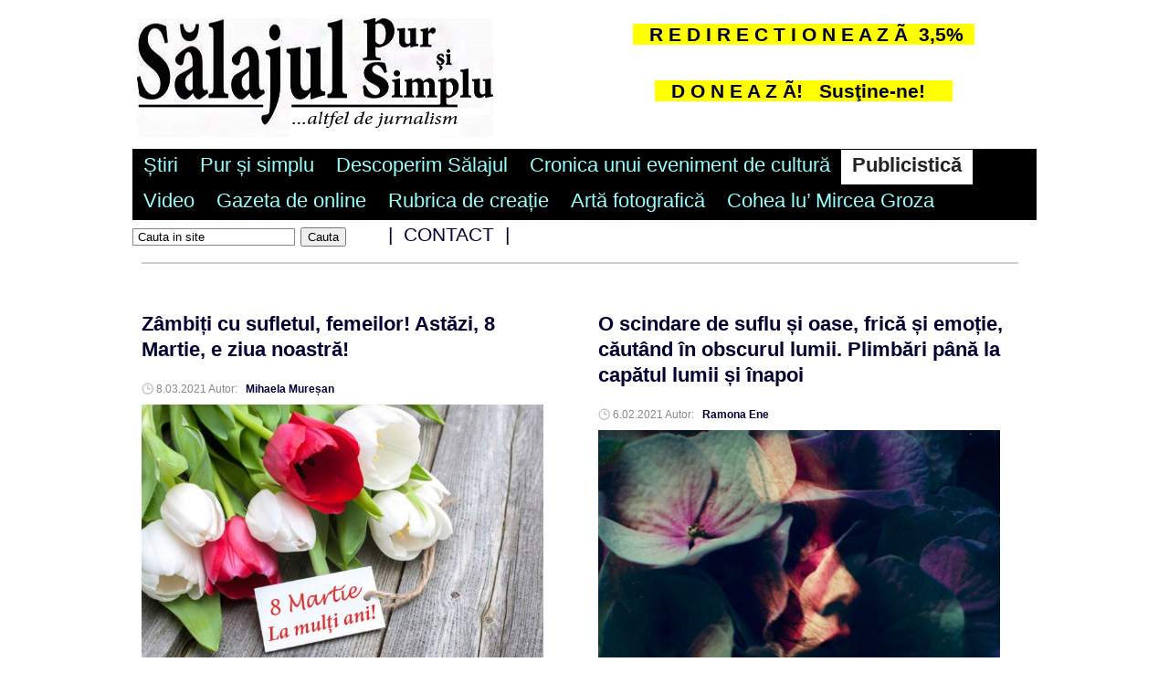

--- FILE ---
content_type: text/html; charset=UTF-8
request_url: http://www.salajulpursisimplu.ro/category/publicistica/
body_size: 52422
content:

<!DOCTYPE html>
<html lang="en-US">
<head>
<meta charset="UTF-8" />

<title>Salajul pur si simplu</title>
<meta name="keywords" content="Salajul pur si simplu, revista, publicatie, ziar, anchete, reportaje, interviuri, stiri Salaj, Tandala, pamflete interzise minorilor si prostilor, Descoperim Salajul" />
<meta name="description" content="Salajul pur si simplu, revista, publicatie, ziar, anchete, reportaje, interviuri, stiri Salaj, Tandala, pamflete interzise minorilor si prostilor, Descoperim Salajul" />
<meta name="lang" content="ro" />
<meta name="robots" content="ALL,index,follow"/>
<meta property="fb:app_id" content="" />

<!-- Global site tag (gtag.js) - Google Analytics -->
<script async src="https://www.googletagmanager.com/gtag/js?id=UA-130177110-1"></script>
<script>
  window.dataLayer = window.dataLayer || [];
  function gtag(){dataLayer.push(arguments);}
  gtag('js', new Date());

  gtag('config', 'UA-130177110-1');
</script>


<script src="https://ajax.googleapis.com/ajax/libs/jquery/2.1.3/jquery.min.js"></script>

<link rel="profile" href="http://gmpg.org/xfn/11" />
<link rel="stylesheet" type="text/css" media="all" href="http://www.salajulpursisimplu.ro/wp-content/themes/silverOrchid/style.css" />
<link rel="pingback" href="http://www.salajulpursisimplu.ro/xmlrpc.php" />

			<link rel="alternate" type="application/rss+xml" title="RSS 2.0" href="http://www.salajulpursisimplu.ro/?feed=rss2" />
	<meta name='robots' content='index, follow, max-image-preview:large, max-snippet:-1, max-video-preview:-1' />
	<style>img:is([sizes="auto" i], [sizes^="auto," i]) { contain-intrinsic-size: 3000px 1500px }</style>
	
	<!-- This site is optimized with the Yoast SEO plugin v26.3 - https://yoast.com/wordpress/plugins/seo/ -->
	<link rel="canonical" href="https://www.salajulpursisimplu.ro/category/publicistica/" />
	<link rel="next" href="https://www.salajulpursisimplu.ro/category/publicistica/page/2/" />
	<meta property="og:locale" content="en_US" />
	<meta property="og:type" content="article" />
	<meta property="og:title" content="Publicistică Archives - Salajul pur si simplu" />
	<meta property="og:description" content="cititorii, ca si colaboratori" />
	<meta property="og:url" content="https://www.salajulpursisimplu.ro/category/publicistica/" />
	<meta property="og:site_name" content="Salajul pur si simplu" />
	<meta name="twitter:card" content="summary_large_image" />
	<script type="application/ld+json" class="yoast-schema-graph">{"@context":"https://schema.org","@graph":[{"@type":"CollectionPage","@id":"https://www.salajulpursisimplu.ro/category/publicistica/","url":"https://www.salajulpursisimplu.ro/category/publicistica/","name":"Publicistică Archives - Salajul pur si simplu","isPartOf":{"@id":"http://www.salajulpursisimplu.ro/#website"},"primaryImageOfPage":{"@id":"https://www.salajulpursisimplu.ro/category/publicistica/#primaryimage"},"image":{"@id":"https://www.salajulpursisimplu.ro/category/publicistica/#primaryimage"},"thumbnailUrl":"http://www.salajulpursisimplu.ro/images/2021/03/8_martie_2021.jpg","breadcrumb":{"@id":"https://www.salajulpursisimplu.ro/category/publicistica/#breadcrumb"},"inLanguage":"en-US"},{"@type":"ImageObject","inLanguage":"en-US","@id":"https://www.salajulpursisimplu.ro/category/publicistica/#primaryimage","url":"http://www.salajulpursisimplu.ro/images/2021/03/8_martie_2021.jpg","contentUrl":"http://www.salajulpursisimplu.ro/images/2021/03/8_martie_2021.jpg","width":1024,"height":683},{"@type":"BreadcrumbList","@id":"https://www.salajulpursisimplu.ro/category/publicistica/#breadcrumb","itemListElement":[{"@type":"ListItem","position":1,"name":"Home","item":"http://www.salajulpursisimplu.ro/"},{"@type":"ListItem","position":2,"name":"Publicistică"}]},{"@type":"WebSite","@id":"http://www.salajulpursisimplu.ro/#website","url":"http://www.salajulpursisimplu.ro/","name":"Salajul pur si simplu","description":"revista, publicatie, ziar Salaj","potentialAction":[{"@type":"SearchAction","target":{"@type":"EntryPoint","urlTemplate":"http://www.salajulpursisimplu.ro/?s={search_term_string}"},"query-input":{"@type":"PropertyValueSpecification","valueRequired":true,"valueName":"search_term_string"}}],"inLanguage":"en-US"}]}</script>
	<!-- / Yoast SEO plugin. -->


<link rel="alternate" type="application/rss+xml" title="Salajul pur si simplu &raquo; Publicistică Category Feed" href="http://www.salajulpursisimplu.ro/category/publicistica/feed/" />
<script type="text/javascript">
/* <![CDATA[ */
window._wpemojiSettings = {"baseUrl":"https:\/\/s.w.org\/images\/core\/emoji\/16.0.1\/72x72\/","ext":".png","svgUrl":"https:\/\/s.w.org\/images\/core\/emoji\/16.0.1\/svg\/","svgExt":".svg","source":{"concatemoji":"http:\/\/www.salajulpursisimplu.ro\/wp-includes\/js\/wp-emoji-release.min.js?ver=6.8.3"}};
/*! This file is auto-generated */
!function(s,n){var o,i,e;function c(e){try{var t={supportTests:e,timestamp:(new Date).valueOf()};sessionStorage.setItem(o,JSON.stringify(t))}catch(e){}}function p(e,t,n){e.clearRect(0,0,e.canvas.width,e.canvas.height),e.fillText(t,0,0);var t=new Uint32Array(e.getImageData(0,0,e.canvas.width,e.canvas.height).data),a=(e.clearRect(0,0,e.canvas.width,e.canvas.height),e.fillText(n,0,0),new Uint32Array(e.getImageData(0,0,e.canvas.width,e.canvas.height).data));return t.every(function(e,t){return e===a[t]})}function u(e,t){e.clearRect(0,0,e.canvas.width,e.canvas.height),e.fillText(t,0,0);for(var n=e.getImageData(16,16,1,1),a=0;a<n.data.length;a++)if(0!==n.data[a])return!1;return!0}function f(e,t,n,a){switch(t){case"flag":return n(e,"\ud83c\udff3\ufe0f\u200d\u26a7\ufe0f","\ud83c\udff3\ufe0f\u200b\u26a7\ufe0f")?!1:!n(e,"\ud83c\udde8\ud83c\uddf6","\ud83c\udde8\u200b\ud83c\uddf6")&&!n(e,"\ud83c\udff4\udb40\udc67\udb40\udc62\udb40\udc65\udb40\udc6e\udb40\udc67\udb40\udc7f","\ud83c\udff4\u200b\udb40\udc67\u200b\udb40\udc62\u200b\udb40\udc65\u200b\udb40\udc6e\u200b\udb40\udc67\u200b\udb40\udc7f");case"emoji":return!a(e,"\ud83e\udedf")}return!1}function g(e,t,n,a){var r="undefined"!=typeof WorkerGlobalScope&&self instanceof WorkerGlobalScope?new OffscreenCanvas(300,150):s.createElement("canvas"),o=r.getContext("2d",{willReadFrequently:!0}),i=(o.textBaseline="top",o.font="600 32px Arial",{});return e.forEach(function(e){i[e]=t(o,e,n,a)}),i}function t(e){var t=s.createElement("script");t.src=e,t.defer=!0,s.head.appendChild(t)}"undefined"!=typeof Promise&&(o="wpEmojiSettingsSupports",i=["flag","emoji"],n.supports={everything:!0,everythingExceptFlag:!0},e=new Promise(function(e){s.addEventListener("DOMContentLoaded",e,{once:!0})}),new Promise(function(t){var n=function(){try{var e=JSON.parse(sessionStorage.getItem(o));if("object"==typeof e&&"number"==typeof e.timestamp&&(new Date).valueOf()<e.timestamp+604800&&"object"==typeof e.supportTests)return e.supportTests}catch(e){}return null}();if(!n){if("undefined"!=typeof Worker&&"undefined"!=typeof OffscreenCanvas&&"undefined"!=typeof URL&&URL.createObjectURL&&"undefined"!=typeof Blob)try{var e="postMessage("+g.toString()+"("+[JSON.stringify(i),f.toString(),p.toString(),u.toString()].join(",")+"));",a=new Blob([e],{type:"text/javascript"}),r=new Worker(URL.createObjectURL(a),{name:"wpTestEmojiSupports"});return void(r.onmessage=function(e){c(n=e.data),r.terminate(),t(n)})}catch(e){}c(n=g(i,f,p,u))}t(n)}).then(function(e){for(var t in e)n.supports[t]=e[t],n.supports.everything=n.supports.everything&&n.supports[t],"flag"!==t&&(n.supports.everythingExceptFlag=n.supports.everythingExceptFlag&&n.supports[t]);n.supports.everythingExceptFlag=n.supports.everythingExceptFlag&&!n.supports.flag,n.DOMReady=!1,n.readyCallback=function(){n.DOMReady=!0}}).then(function(){return e}).then(function(){var e;n.supports.everything||(n.readyCallback(),(e=n.source||{}).concatemoji?t(e.concatemoji):e.wpemoji&&e.twemoji&&(t(e.twemoji),t(e.wpemoji)))}))}((window,document),window._wpemojiSettings);
/* ]]> */
</script>
<style id='wp-emoji-styles-inline-css' type='text/css'>

	img.wp-smiley, img.emoji {
		display: inline !important;
		border: none !important;
		box-shadow: none !important;
		height: 1em !important;
		width: 1em !important;
		margin: 0 0.07em !important;
		vertical-align: -0.1em !important;
		background: none !important;
		padding: 0 !important;
	}
</style>
<link rel='stylesheet' id='wp-block-library-css' href='http://www.salajulpursisimplu.ro/wp-includes/css/dist/block-library/style.min.css?ver=6.8.3' type='text/css' media='all' />
<style id='classic-theme-styles-inline-css' type='text/css'>
/*! This file is auto-generated */
.wp-block-button__link{color:#fff;background-color:#32373c;border-radius:9999px;box-shadow:none;text-decoration:none;padding:calc(.667em + 2px) calc(1.333em + 2px);font-size:1.125em}.wp-block-file__button{background:#32373c;color:#fff;text-decoration:none}
</style>
<style id='global-styles-inline-css' type='text/css'>
:root{--wp--preset--aspect-ratio--square: 1;--wp--preset--aspect-ratio--4-3: 4/3;--wp--preset--aspect-ratio--3-4: 3/4;--wp--preset--aspect-ratio--3-2: 3/2;--wp--preset--aspect-ratio--2-3: 2/3;--wp--preset--aspect-ratio--16-9: 16/9;--wp--preset--aspect-ratio--9-16: 9/16;--wp--preset--color--black: #000000;--wp--preset--color--cyan-bluish-gray: #abb8c3;--wp--preset--color--white: #ffffff;--wp--preset--color--pale-pink: #f78da7;--wp--preset--color--vivid-red: #cf2e2e;--wp--preset--color--luminous-vivid-orange: #ff6900;--wp--preset--color--luminous-vivid-amber: #fcb900;--wp--preset--color--light-green-cyan: #7bdcb5;--wp--preset--color--vivid-green-cyan: #00d084;--wp--preset--color--pale-cyan-blue: #8ed1fc;--wp--preset--color--vivid-cyan-blue: #0693e3;--wp--preset--color--vivid-purple: #9b51e0;--wp--preset--gradient--vivid-cyan-blue-to-vivid-purple: linear-gradient(135deg,rgba(6,147,227,1) 0%,rgb(155,81,224) 100%);--wp--preset--gradient--light-green-cyan-to-vivid-green-cyan: linear-gradient(135deg,rgb(122,220,180) 0%,rgb(0,208,130) 100%);--wp--preset--gradient--luminous-vivid-amber-to-luminous-vivid-orange: linear-gradient(135deg,rgba(252,185,0,1) 0%,rgba(255,105,0,1) 100%);--wp--preset--gradient--luminous-vivid-orange-to-vivid-red: linear-gradient(135deg,rgba(255,105,0,1) 0%,rgb(207,46,46) 100%);--wp--preset--gradient--very-light-gray-to-cyan-bluish-gray: linear-gradient(135deg,rgb(238,238,238) 0%,rgb(169,184,195) 100%);--wp--preset--gradient--cool-to-warm-spectrum: linear-gradient(135deg,rgb(74,234,220) 0%,rgb(151,120,209) 20%,rgb(207,42,186) 40%,rgb(238,44,130) 60%,rgb(251,105,98) 80%,rgb(254,248,76) 100%);--wp--preset--gradient--blush-light-purple: linear-gradient(135deg,rgb(255,206,236) 0%,rgb(152,150,240) 100%);--wp--preset--gradient--blush-bordeaux: linear-gradient(135deg,rgb(254,205,165) 0%,rgb(254,45,45) 50%,rgb(107,0,62) 100%);--wp--preset--gradient--luminous-dusk: linear-gradient(135deg,rgb(255,203,112) 0%,rgb(199,81,192) 50%,rgb(65,88,208) 100%);--wp--preset--gradient--pale-ocean: linear-gradient(135deg,rgb(255,245,203) 0%,rgb(182,227,212) 50%,rgb(51,167,181) 100%);--wp--preset--gradient--electric-grass: linear-gradient(135deg,rgb(202,248,128) 0%,rgb(113,206,126) 100%);--wp--preset--gradient--midnight: linear-gradient(135deg,rgb(2,3,129) 0%,rgb(40,116,252) 100%);--wp--preset--font-size--small: 13px;--wp--preset--font-size--medium: 20px;--wp--preset--font-size--large: 36px;--wp--preset--font-size--x-large: 42px;--wp--preset--spacing--20: 0.44rem;--wp--preset--spacing--30: 0.67rem;--wp--preset--spacing--40: 1rem;--wp--preset--spacing--50: 1.5rem;--wp--preset--spacing--60: 2.25rem;--wp--preset--spacing--70: 3.38rem;--wp--preset--spacing--80: 5.06rem;--wp--preset--shadow--natural: 6px 6px 9px rgba(0, 0, 0, 0.2);--wp--preset--shadow--deep: 12px 12px 50px rgba(0, 0, 0, 0.4);--wp--preset--shadow--sharp: 6px 6px 0px rgba(0, 0, 0, 0.2);--wp--preset--shadow--outlined: 6px 6px 0px -3px rgba(255, 255, 255, 1), 6px 6px rgba(0, 0, 0, 1);--wp--preset--shadow--crisp: 6px 6px 0px rgba(0, 0, 0, 1);}:where(.is-layout-flex){gap: 0.5em;}:where(.is-layout-grid){gap: 0.5em;}body .is-layout-flex{display: flex;}.is-layout-flex{flex-wrap: wrap;align-items: center;}.is-layout-flex > :is(*, div){margin: 0;}body .is-layout-grid{display: grid;}.is-layout-grid > :is(*, div){margin: 0;}:where(.wp-block-columns.is-layout-flex){gap: 2em;}:where(.wp-block-columns.is-layout-grid){gap: 2em;}:where(.wp-block-post-template.is-layout-flex){gap: 1.25em;}:where(.wp-block-post-template.is-layout-grid){gap: 1.25em;}.has-black-color{color: var(--wp--preset--color--black) !important;}.has-cyan-bluish-gray-color{color: var(--wp--preset--color--cyan-bluish-gray) !important;}.has-white-color{color: var(--wp--preset--color--white) !important;}.has-pale-pink-color{color: var(--wp--preset--color--pale-pink) !important;}.has-vivid-red-color{color: var(--wp--preset--color--vivid-red) !important;}.has-luminous-vivid-orange-color{color: var(--wp--preset--color--luminous-vivid-orange) !important;}.has-luminous-vivid-amber-color{color: var(--wp--preset--color--luminous-vivid-amber) !important;}.has-light-green-cyan-color{color: var(--wp--preset--color--light-green-cyan) !important;}.has-vivid-green-cyan-color{color: var(--wp--preset--color--vivid-green-cyan) !important;}.has-pale-cyan-blue-color{color: var(--wp--preset--color--pale-cyan-blue) !important;}.has-vivid-cyan-blue-color{color: var(--wp--preset--color--vivid-cyan-blue) !important;}.has-vivid-purple-color{color: var(--wp--preset--color--vivid-purple) !important;}.has-black-background-color{background-color: var(--wp--preset--color--black) !important;}.has-cyan-bluish-gray-background-color{background-color: var(--wp--preset--color--cyan-bluish-gray) !important;}.has-white-background-color{background-color: var(--wp--preset--color--white) !important;}.has-pale-pink-background-color{background-color: var(--wp--preset--color--pale-pink) !important;}.has-vivid-red-background-color{background-color: var(--wp--preset--color--vivid-red) !important;}.has-luminous-vivid-orange-background-color{background-color: var(--wp--preset--color--luminous-vivid-orange) !important;}.has-luminous-vivid-amber-background-color{background-color: var(--wp--preset--color--luminous-vivid-amber) !important;}.has-light-green-cyan-background-color{background-color: var(--wp--preset--color--light-green-cyan) !important;}.has-vivid-green-cyan-background-color{background-color: var(--wp--preset--color--vivid-green-cyan) !important;}.has-pale-cyan-blue-background-color{background-color: var(--wp--preset--color--pale-cyan-blue) !important;}.has-vivid-cyan-blue-background-color{background-color: var(--wp--preset--color--vivid-cyan-blue) !important;}.has-vivid-purple-background-color{background-color: var(--wp--preset--color--vivid-purple) !important;}.has-black-border-color{border-color: var(--wp--preset--color--black) !important;}.has-cyan-bluish-gray-border-color{border-color: var(--wp--preset--color--cyan-bluish-gray) !important;}.has-white-border-color{border-color: var(--wp--preset--color--white) !important;}.has-pale-pink-border-color{border-color: var(--wp--preset--color--pale-pink) !important;}.has-vivid-red-border-color{border-color: var(--wp--preset--color--vivid-red) !important;}.has-luminous-vivid-orange-border-color{border-color: var(--wp--preset--color--luminous-vivid-orange) !important;}.has-luminous-vivid-amber-border-color{border-color: var(--wp--preset--color--luminous-vivid-amber) !important;}.has-light-green-cyan-border-color{border-color: var(--wp--preset--color--light-green-cyan) !important;}.has-vivid-green-cyan-border-color{border-color: var(--wp--preset--color--vivid-green-cyan) !important;}.has-pale-cyan-blue-border-color{border-color: var(--wp--preset--color--pale-cyan-blue) !important;}.has-vivid-cyan-blue-border-color{border-color: var(--wp--preset--color--vivid-cyan-blue) !important;}.has-vivid-purple-border-color{border-color: var(--wp--preset--color--vivid-purple) !important;}.has-vivid-cyan-blue-to-vivid-purple-gradient-background{background: var(--wp--preset--gradient--vivid-cyan-blue-to-vivid-purple) !important;}.has-light-green-cyan-to-vivid-green-cyan-gradient-background{background: var(--wp--preset--gradient--light-green-cyan-to-vivid-green-cyan) !important;}.has-luminous-vivid-amber-to-luminous-vivid-orange-gradient-background{background: var(--wp--preset--gradient--luminous-vivid-amber-to-luminous-vivid-orange) !important;}.has-luminous-vivid-orange-to-vivid-red-gradient-background{background: var(--wp--preset--gradient--luminous-vivid-orange-to-vivid-red) !important;}.has-very-light-gray-to-cyan-bluish-gray-gradient-background{background: var(--wp--preset--gradient--very-light-gray-to-cyan-bluish-gray) !important;}.has-cool-to-warm-spectrum-gradient-background{background: var(--wp--preset--gradient--cool-to-warm-spectrum) !important;}.has-blush-light-purple-gradient-background{background: var(--wp--preset--gradient--blush-light-purple) !important;}.has-blush-bordeaux-gradient-background{background: var(--wp--preset--gradient--blush-bordeaux) !important;}.has-luminous-dusk-gradient-background{background: var(--wp--preset--gradient--luminous-dusk) !important;}.has-pale-ocean-gradient-background{background: var(--wp--preset--gradient--pale-ocean) !important;}.has-electric-grass-gradient-background{background: var(--wp--preset--gradient--electric-grass) !important;}.has-midnight-gradient-background{background: var(--wp--preset--gradient--midnight) !important;}.has-small-font-size{font-size: var(--wp--preset--font-size--small) !important;}.has-medium-font-size{font-size: var(--wp--preset--font-size--medium) !important;}.has-large-font-size{font-size: var(--wp--preset--font-size--large) !important;}.has-x-large-font-size{font-size: var(--wp--preset--font-size--x-large) !important;}
:where(.wp-block-post-template.is-layout-flex){gap: 1.25em;}:where(.wp-block-post-template.is-layout-grid){gap: 1.25em;}
:where(.wp-block-columns.is-layout-flex){gap: 2em;}:where(.wp-block-columns.is-layout-grid){gap: 2em;}
:root :where(.wp-block-pullquote){font-size: 1.5em;line-height: 1.6;}
</style>
<link rel='stylesheet' id='responsive-lightbox-prettyphoto-css' href='http://www.salajulpursisimplu.ro/wp-content/plugins/responsive-lightbox/assets/prettyphoto/prettyPhoto.min.css?ver=3.1.6' type='text/css' media='all' />
<link rel='stylesheet' id='crp-style-rounded-thumbs-css' href='http://www.salajulpursisimplu.ro/wp-content/plugins/contextual-related-posts/css/rounded-thumbs.min.css?ver=4.1.0' type='text/css' media='all' />
<style id='crp-style-rounded-thumbs-inline-css' type='text/css'>

			.crp_related.crp-rounded-thumbs a {
				width: 400px;
                height: 250px;
				text-decoration: none;
			}
			.crp_related.crp-rounded-thumbs img {
				max-width: 400px;
				margin: auto;
			}
			.crp_related.crp-rounded-thumbs .crp_title {
				width: 100%;
			}
			
</style>
<link rel='stylesheet' id='wpsimplegallery-style-css' href='http://www.salajulpursisimplu.ro/wp-content/plugins/wp-simple-galleries/wp-simple-gallery.css?ver=6.8.3' type='text/css' media='all' />
<link rel='stylesheet' id='colorbox-css' href='http://www.salajulpursisimplu.ro/wp-content/plugins/wp-simple-galleries/colorbox/themes/theme3/colorbox.css?ver=6.8.3' type='text/css' media='all' />
<link rel='stylesheet' id='google_fonts-css' href='http://fonts.googleapis.com/css?family=Droid+Sans%3A400%2C700&#038;ver=6.8.3' type='text/css' media='all' />
<script type="text/javascript" src="http://www.salajulpursisimplu.ro/wp-includes/js/jquery/jquery.min.js?ver=3.7.1" id="jquery-core-js"></script>
<script type="text/javascript" src="http://www.salajulpursisimplu.ro/wp-includes/js/jquery/jquery-migrate.min.js?ver=3.4.1" id="jquery-migrate-js"></script>
<script type="text/javascript" src="http://www.salajulpursisimplu.ro/wp-content/plugins/responsive-lightbox/assets/prettyphoto/jquery.prettyPhoto.min.js?ver=3.1.6" id="responsive-lightbox-prettyphoto-js"></script>
<script type="text/javascript" src="http://www.salajulpursisimplu.ro/wp-includes/js/underscore.min.js?ver=1.13.7" id="underscore-js"></script>
<script type="text/javascript" src="http://www.salajulpursisimplu.ro/wp-content/plugins/responsive-lightbox/assets/infinitescroll/infinite-scroll.pkgd.min.js?ver=4.0.1" id="responsive-lightbox-infinite-scroll-js"></script>
<script type="text/javascript" id="responsive-lightbox-js-before">
/* <![CDATA[ */
var rlArgs = {"script":"prettyphoto","selector":"lightbox","customEvents":"","activeGalleries":true,"animationSpeed":"normal","slideshow":false,"slideshowDelay":5000,"slideshowAutoplay":false,"opacity":"1.00","showTitle":false,"allowResize":true,"allowExpand":true,"width":1080,"height":720,"separator":"\/","theme":"pp_default","horizontalPadding":20,"hideFlash":false,"wmode":"opaque","videoAutoplay":false,"modal":false,"deeplinking":false,"overlayGallery":true,"keyboardShortcuts":true,"social":false,"woocommerce_gallery":false,"ajaxurl":"http:\/\/www.salajulpursisimplu.ro\/wp-admin\/admin-ajax.php","nonce":"618ff222df","preview":false,"postId":44002,"scriptExtension":false};
/* ]]> */
</script>
<script type="text/javascript" src="http://www.salajulpursisimplu.ro/wp-content/plugins/responsive-lightbox/js/front.js?ver=2.5.3" id="responsive-lightbox-js"></script>
<script type="text/javascript" src="http://www.salajulpursisimplu.ro/wp-includes/js/jquery/ui/core.min.js?ver=1.13.3" id="jquery-ui-core-js"></script>
<script type="text/javascript" src="http://www.salajulpursisimplu.ro/wp-includes/js/jquery/ui/tabs.min.js?ver=1.13.3" id="jquery-ui-tabs-js"></script>
<script type="text/javascript" src="http://www.salajulpursisimplu.ro/wp-content/themes/silverOrchid/js/gazpo_custom.js?ver=6.8.3" id="gazpo_custom-js"></script>
<script type="text/javascript" src="http://www.salajulpursisimplu.ro/wp-content/themes/silverOrchid/js/jcarousellite_1.0.1.min.js?ver=1.0.1" id="jcarousellite-js"></script>
<script type="text/javascript" src="http://www.salajulpursisimplu.ro/wp-content/plugins/wp-simple-galleries/colorbox/jquery.colorbox-min.js?ver=6.8.3" id="colorbox-js"></script>
<script type="text/javascript" src="http://www.salajulpursisimplu.ro/wp-content/plugins/wp-simple-galleries/wp-simple-gallery.js?ver=6.8.3" id="wpsimplegallery-scripts-js"></script>
<link rel="https://api.w.org/" href="http://www.salajulpursisimplu.ro/wp-json/" /><link rel="alternate" title="JSON" type="application/json" href="http://www.salajulpursisimplu.ro/wp-json/wp/v2/categories/13" /><link rel="EditURI" type="application/rsd+xml" title="RSD" href="http://www.salajulpursisimplu.ro/xmlrpc.php?rsd" />
<meta name="generator" content="WordPress 6.8.3" />
<!-- Analytics by WP Statistics - https://wp-statistics.com -->

</head>

<div id="fb-root"></div>
<script async defer crossorigin="anonymous" src="https://connect.facebook.net/ro_RO/sdk.js#xfbml=1&version=v6.0"></script>


<body class="archive category category-publicistica category-13 wp-theme-silverOrchid"
<div id="wrapper">

	<div id="gazpo-header">




		<!-- site logo and description -->
		<div class="logo" style="margin-left:5px; padding-top: 10px;">
            
			<a href="http://www.salajulpursisimplu.ro" title="Salajul pur si simplu">
				<img src="http://www.salajulpursisimplu.ro/images/logo_sps_1.jpg" alt="Salajul pur si simplu" />
			</a>

				</div>	<!-- /logo -->

		<!-- banner 630x70px (300x70 x 2)ad -->
		
           <div class="ad468_60">



<!--<div class="link">
<span style="float:right; margin-top:12px; width: 400px; font-size: 12px; text-align: right; font-style: italic; ">A ap&#259;rut num&#259;rul 16 (ianuarie) al revistei. Revista poate fi achizi&#355;ionat&#259;
de la chio&#351;cul de ziare de l&#226;ng&#259; Muzeul Jude&#355;ean de Istorie &#351;i Art&#259; Zal&#259;u,
ori poate fi comandat&#259; on-line, la adresa de e-mail: salajulpursisimplu@gmail.com. Pre&#355;ul unei reviste: 10 lei.</span>
</span>
<br>  -->

<span style="float:right; text-align:center; padding-top:10px; padding-right: 5px; font-size:25px; width:500px; line-height:1.2;">
<a href="http://www.salajulpursisimplu.ro/reclame/FORMULAR_230_2021.pdf" target="_blank"><strong><h15>&nbsp;&nbsp;&nbsp;R E D I R E C T I O N E A Z &#195;&nbsp;&nbsp;3,5%&nbsp;&nbsp;</strong></h15> </a><br>
<b></b>
<br>
<a href="http://www.salajulpursisimplu.ro/sustine-ne/"><strong><h15>&nbsp;&nbsp;&nbsp;D O N E A Z &#195;!&nbsp;&nbsp;&nbspSus&#355;ine-ne!&nbsp;&nbsp;&nbsp&nbsp&nbsp</strong></h15> </a>

</span>


</div>


			</div>

	<!-- header menu -->
	<div id="gazpo-nav">


		<div class="main-menu"><ul id="menu-meniu" class="menu"><li id="menu-item-1258" class="menu-item menu-item-type-taxonomy menu-item-object-category menu-item-1258"><a href="http://www.salajulpursisimplu.ro/category/stiri/">Știri</a></li>
<li id="menu-item-280" class="menu-item menu-item-type-taxonomy menu-item-object-category menu-item-280"><a href="http://www.salajulpursisimplu.ro/category/pur-si-simplu/">Pur și simplu</a></li>
<li id="menu-item-87" class="menu-item menu-item-type-taxonomy menu-item-object-category menu-item-87"><a href="http://www.salajulpursisimplu.ro/category/descoperim-salajul/">Descoperim Sălajul</a></li>
<li id="menu-item-6064" class="menu-item menu-item-type-taxonomy menu-item-object-category menu-item-6064"><a href="http://www.salajulpursisimplu.ro/category/cronica-evenimentului-de-cultura/">Cronica unui eveniment de cultură</a></li>
<li id="menu-item-8299" class="menu-item menu-item-type-taxonomy menu-item-object-category current-menu-item menu-item-8299"><a href="http://www.salajulpursisimplu.ro/category/publicistica/" aria-current="page">Publicistică</a></li>
<li id="menu-item-5734" class="menu-item menu-item-type-taxonomy menu-item-object-category menu-item-5734"><a href="http://www.salajulpursisimplu.ro/category/video/">Video</a></li>
<li id="menu-item-5382" class="menu-item menu-item-type-taxonomy menu-item-object-category menu-item-5382"><a href="http://www.salajulpursisimplu.ro/category/gazeta-de-online/">Gazeta de online</a></li>
<li id="menu-item-2851" class="menu-item menu-item-type-taxonomy menu-item-object-category menu-item-2851"><a href="http://www.salajulpursisimplu.ro/category/exprima-te-liber/">Rubrica de creație</a></li>
<li id="menu-item-19472" class="menu-item menu-item-type-taxonomy menu-item-object-category menu-item-19472"><a href="http://www.salajulpursisimplu.ro/category/arta-fotografica/">Artă fotografică</a></li>
<li id="menu-item-21387" class="menu-item menu-item-type-taxonomy menu-item-object-category menu-item-21387"><a href="http://www.salajulpursisimplu.ro/category/cohea-lu-mircea-groza/">Cohea lu&#8217; Mircea Groza</a></li>
</ul></div>
	</div>

<div style="width:280px; float:left;">
<form method="get" id="searchform" action="http://www.salajulpursisimplu.ro/">
	<div>
		<input style="padding-left:5px;" class="searchfield" type="text" value="Cauta in site" name="s" id="s" onfocus="if (this.value == 'Cauta in site') {this.value = '';}" onblur="if (this.value == '') {this.value = 'Cauta in site';}" />
        <button type="submit"><span>Cauta</span></button>
	</div>
</form>
</div>
<div style="float:left;">
<a href="http://www.salajulpursisimplu.ro/contact/">| &nbsp;CONTACT&nbsp; |</a> </span>
</div>
	<div id="content-container">



<div style="float:left; margin:10px;">







<div class="feat-cat">



<div class="right4">

				<ul>
                <li style="border-bottom: 3px solid #ccc; padding-bottom: 10px;" >
<h5 style="font-size:22px;"><a href="http://www.salajulpursisimplu.ro/zambiti-cu-sufletul-femeilor-astazi-8-martie-e-ziua-noastra/" title="Zâmbiți cu sufletul, femeilor! Astăzi, 8 Martie, e ziua noastră!">Zâmbiți cu sufletul, femeilor! Astăzi, 8 Martie, e ziua noastră!</a></h5>
<div class="post-meta">
<span class="date">8.03.2021 Autor: &nbsp; <strong><a href="http://www.salajulpursisimplu.ro/author/mihaela-muresan/" title="Posts by Mihaela Mureșan" rel="author">Mihaela Mureșan</a></strong></span>
</div>
<a href="http://www.salajulpursisimplu.ro/zambiti-cu-sufletul-femeilor-astazi-8-martie-e-ziua-noastra/" title="Zâmbiți cu sufletul, femeilor! Astăzi, 8 Martie, e ziua noastră!">


<img width="472" height="315" src="http://www.salajulpursisimplu.ro/images/2021/03/8_martie_2021.jpg" class="attachment-560x315 size-560x315 wp-post-image" alt="" decoding="async" loading="lazy" srcset="http://www.salajulpursisimplu.ro/images/2021/03/8_martie_2021.jpg 1024w, http://www.salajulpursisimplu.ro/images/2021/03/8_martie_2021-300x200.jpg 300w, http://www.salajulpursisimplu.ro/images/2021/03/8_martie_2021-640x427.jpg 640w, http://www.salajulpursisimplu.ro/images/2021/03/8_martie_2021-95x63.jpg 95w, http://www.salajulpursisimplu.ro/images/2021/03/8_martie_2021-150x100.jpg 150w" sizes="auto, (max-width: 472px) 100vw, 472px" />
</a>

<div>



                        <p>
                        




Întotdeauna am considerat un privilegiu de a veni pe această lume ca femeie. Toate etapele pe care o femeie le traversează în viață sunt atât de diferite și de complexe, începând din copilărie, continuând cu adolescența și ajungân...                         </p>
                         </div>
                         </li>
                                                        <li style="border-bottom: 3px solid #ccc; padding-bottom: 10px;" >
<h5 style="font-size:22px;"><a href="http://www.salajulpursisimplu.ro/o-scindare-de-suflu-si-oase-frica-si-emotie-cautand-in-obscurul-lumii-plimbari-pana-la-capatul-lumii-si-inapoi/" title="O scindare de suflu și oase, frică și emoție, căutând în obscurul lumii. Plimbări până la capătul lumii și înapoi">O scindare de suflu și oase, frică și emoție, căutând în obscurul lumii. Plimbări până la capătul lumii și înapoi</a></h5>
<div class="post-meta">
<span class="date">6.02.2021 Autor: &nbsp; <strong><a href="http://www.salajulpursisimplu.ro/author/cititori/" title="Posts by Ramona Ene" rel="author">Ramona Ene</a></strong></span>
</div>
<a href="http://www.salajulpursisimplu.ro/o-scindare-de-suflu-si-oase-frica-si-emotie-cautand-in-obscurul-lumii-plimbari-pana-la-capatul-lumii-si-inapoi/" title="O scindare de suflu și oase, frică și emoție, căutând în obscurul lumii. Plimbări până la capătul lumii și înapoi">


<img width="415" height="315" src="http://www.salajulpursisimplu.ro/images/2021/02/ambiguitati-stranii.jpg" class="attachment-560x315 size-560x315 wp-post-image" alt="" decoding="async" loading="lazy" srcset="http://www.salajulpursisimplu.ro/images/2021/02/ambiguitati-stranii.jpg 1024w, http://www.salajulpursisimplu.ro/images/2021/02/ambiguitati-stranii-300x228.jpg 300w, http://www.salajulpursisimplu.ro/images/2021/02/ambiguitati-stranii-640x486.jpg 640w, http://www.salajulpursisimplu.ro/images/2021/02/ambiguitati-stranii-95x72.jpg 95w, http://www.salajulpursisimplu.ro/images/2021/02/ambiguitati-stranii-150x114.jpg 150w" sizes="auto, (max-width: 415px) 100vw, 415px" />
</a>

<div>



                        <p>
                        




Mă opresc puțin să mușc din timp, să beau din clipe, să dorm pe verticală, să las ca lumea să prindă sens, contur, candoare.



Dacă o luăm biologic, nu sunt decât o combinație. Am fost cât un embrion, cât o luminiță, cât un g...                         </p>
                         </div>
                         </li>
                                                        <li style="border-bottom: 3px solid #ccc; padding-bottom: 10px;" >
<h5 style="font-size:22px;"><a href="http://www.salajulpursisimplu.ro/corbu-in-turneul-cealalta-unire-jurnal-de-calatorie-sonora/" title="CORBU în turneul Cealaltă Unire. Jurnal de călătorie sonoră">CORBU în turneul Cealaltă Unire. Jurnal de călătorie sonoră</a></h5>
<div class="post-meta">
<span class="date">1.02.2021 Autor: &nbsp; <strong><a href="http://www.salajulpursisimplu.ro/author/luiza-matilda-mitu/" title="Posts by Luiza Matilda Mitu" rel="author">Luiza Matilda Mitu</a></strong></span>
</div>
<a href="http://www.salajulpursisimplu.ro/corbu-in-turneul-cealalta-unire-jurnal-de-calatorie-sonora/" title="CORBU în turneul Cealaltă Unire. Jurnal de călătorie sonoră">


<img width="512" height="315" src="http://www.salajulpursisimplu.ro/images/2021/02/corbu-3.jpg" class="attachment-560x315 size-560x315 wp-post-image" alt="" decoding="async" loading="lazy" srcset="http://www.salajulpursisimplu.ro/images/2021/02/corbu-3.jpg 1024w, http://www.salajulpursisimplu.ro/images/2021/02/corbu-3-300x185.jpg 300w, http://www.salajulpursisimplu.ro/images/2021/02/corbu-3-640x394.jpg 640w, http://www.salajulpursisimplu.ro/images/2021/02/corbu-3-95x58.jpg 95w, http://www.salajulpursisimplu.ro/images/2021/02/corbu-3-150x92.jpg 150w" sizes="auto, (max-width: 512px) 100vw, 512px" />
</a>

<div>



                        <p>
                        
În perioada 21-26 ianuarie CORBU a inițiat un turneu offline care a avut ca punct de pornire Cealaltă Unire. Turneul a început în Băsești, Maramureș și s-a încheiat în Zalău, Sălaj cu concerte de caval pe „scenele interioare” ale ca...                         </p>
                         </div>
                         </li>
                                                        <li style="border-bottom: 3px solid #ccc; padding-bottom: 10px;" >
<h5 style="font-size:22px;"><a href="http://www.salajulpursisimplu.ro/tehnologia-pe-scurt/" title="Tehnologia pe scurt">Tehnologia pe scurt</a></h5>
<div class="post-meta">
<span class="date">17.01.2021 Autor: &nbsp; <strong><a href="http://www.salajulpursisimplu.ro/author/cititori/" title="Posts by Paul Florin Mărcuş, cl. a XII-a B, Colegiul Tehnic ”Alesandru Papiu Ilarian” Zalău" rel="author">Paul Florin Mărcuş, cl. a XII-a B, Colegiul Tehnic ”Alesandru Papiu Ilarian” Zalău</a></strong></span>
</div>
<a href="http://www.salajulpursisimplu.ro/tehnologia-pe-scurt/" title="Tehnologia pe scurt">


<img width="473" height="315" src="http://www.salajulpursisimplu.ro/images/2021/01/tehnologia-pe-scurt.jpg" class="attachment-560x315 size-560x315 wp-post-image" alt="" decoding="async" loading="lazy" srcset="http://www.salajulpursisimplu.ro/images/2021/01/tehnologia-pe-scurt.jpg 1024w, http://www.salajulpursisimplu.ro/images/2021/01/tehnologia-pe-scurt-300x200.jpg 300w, http://www.salajulpursisimplu.ro/images/2021/01/tehnologia-pe-scurt-640x426.jpg 640w, http://www.salajulpursisimplu.ro/images/2021/01/tehnologia-pe-scurt-95x63.jpg 95w, http://www.salajulpursisimplu.ro/images/2021/01/tehnologia-pe-scurt-150x100.jpg 150w" sizes="auto, (max-width: 473px) 100vw, 473px" />
</a>

<div>



                        <p>
                        




Fără îndoială, trebuie să recunoaștem faptul că anumiți oameni, prin intermediul tehnologiei, au avut un mare impact asupra vieții noastre, și asta nu este un lucru nou. Cel mai de impact subiect pe care societatea noastră îl urmăre...                         </p>
                         </div>
                         </li>
                                                        <li style="border-bottom: 3px solid #ccc; padding-bottom: 10px;" >
<h5 style="font-size:22px;"><a href="http://www.salajulpursisimplu.ro/en-crepat-lemn-dat-cu-topor-la-lemn-facut-poc-picior-treaba-ta-painea-noastra-cea-de-toate-zilele-jurnal-de-spital-3/" title="”Én crepat lemn. Dat cu topor. La lemn făcut poc picior. Treaba ta!”. Pâinea noastră cea de toate zilele. (Jurnal de spital 3)">”Én crepat lemn. Dat cu topor. La lemn făcut poc picior. Treaba ta!”. Pâinea noastră cea de toate zilele. (Jurnal de spital 3)</a></h5>
<div class="post-meta">
<span class="date">16.01.2021 Autor: &nbsp; <strong><a href="http://www.salajulpursisimplu.ro/author/calin-paval/" title="Posts by Călin Pavăl" rel="author">Călin Pavăl</a></strong></span>
</div>
<a href="http://www.salajulpursisimplu.ro/en-crepat-lemn-dat-cu-topor-la-lemn-facut-poc-picior-treaba-ta-painea-noastra-cea-de-toate-zilele-jurnal-de-spital-3/" title="”Én crepat lemn. Dat cu topor. La lemn făcut poc picior. Treaba ta!”. Pâinea noastră cea de toate zilele. (Jurnal de spital 3)">


<img width="447" height="315" src="http://www.salajulpursisimplu.ro/images/2021/01/jurnal-de-spital-3.jpg" class="attachment-560x315 size-560x315 wp-post-image" alt="" decoding="async" loading="lazy" srcset="http://www.salajulpursisimplu.ro/images/2021/01/jurnal-de-spital-3.jpg 1024w, http://www.salajulpursisimplu.ro/images/2021/01/jurnal-de-spital-3-300x212.jpg 300w, http://www.salajulpursisimplu.ro/images/2021/01/jurnal-de-spital-3-640x451.jpg 640w, http://www.salajulpursisimplu.ro/images/2021/01/jurnal-de-spital-3-95x67.jpg 95w, http://www.salajulpursisimplu.ro/images/2021/01/jurnal-de-spital-3-150x106.jpg 150w" sizes="auto, (max-width: 447px) 100vw, 447px" />
</a>

<div>



                        <p>
                        




Sunt momente în viață când acel ceva de care ai nevoie ca să îți găsești un punct de echilibru îți apare sub forme diferite, uneori acolo unde te-ai aștepta mai puțin. Pentru mine, punctul ăsta de echilibru, într-o perioadă când...                         </p>
                         </div>
                         </li>
                                                        <li style="border-bottom: 3px solid #ccc; padding-bottom: 10px;" >
<h5 style="font-size:22px;"><a href="http://www.salajulpursisimplu.ro/iarna-pe-ulita-expozitie-in-lockdown/" title="Iarna pe uliță &#8211; expoziție în lockdown">Iarna pe uliță &#8211; expoziție în lockdown</a></h5>
<div class="post-meta">
<span class="date">12.01.2021 Autor: &nbsp; <strong><a href="http://www.salajulpursisimplu.ro/author/sps/" title="Posts by Mihaela Moldovan" rel="author">Mihaela Moldovan</a></strong></span>
</div>
<a href="http://www.salajulpursisimplu.ro/iarna-pe-ulita-expozitie-in-lockdown/" title="Iarna pe uliță &#8211; expoziție în lockdown">


<img width="236" height="315" src="http://www.salajulpursisimplu.ro/images/2021/01/expozitia_Maia.jpg" class="attachment-560x315 size-560x315 wp-post-image" alt="" decoding="async" loading="lazy" srcset="http://www.salajulpursisimplu.ro/images/2021/01/expozitia_Maia.jpg 768w, http://www.salajulpursisimplu.ro/images/2021/01/expozitia_Maia-300x400.jpg 300w, http://www.salajulpursisimplu.ro/images/2021/01/expozitia_Maia-640x853.jpg 640w, http://www.salajulpursisimplu.ro/images/2021/01/expozitia_Maia-95x127.jpg 95w, http://www.salajulpursisimplu.ro/images/2021/01/expozitia_Maia-150x200.jpg 150w" sizes="auto, (max-width: 236px) 100vw, 236px" />
</a>

<div>



                        <p>
                        




Vernisajul expoziției "Iarna pe uliță", semnată de Maya Emma, a avut loc, ieri, 11 ianuarie a.c., în camera proprie a artistei, mai exact pe ușă. Operele de artă au ca temă principală sezonul rece și sărbătorile de iarnă, la cei 3 ...                         </p>
                         </div>
                         </li>
                                                        <li style="border-bottom: 3px solid #ccc; padding-bottom: 10px;" >
<h5 style="font-size:22px;"><a href="http://www.salajulpursisimplu.ro/ianuarie-a-adus-iarna-pe-ulita/" title="Ianuarie a adus iarna pe uliță">Ianuarie a adus iarna pe uliță</a></h5>
<div class="post-meta">
<span class="date">7.01.2021 Autor: &nbsp; <strong><a href="http://www.salajulpursisimplu.ro/author/mihaela-moldovan/" title="Posts by Mihaela Moldovan" rel="author">Mihaela Moldovan</a></strong></span>
</div>
<a href="http://www.salajulpursisimplu.ro/ianuarie-a-adus-iarna-pe-ulita/" title="Ianuarie a adus iarna pe uliță">


<img width="448" height="315" src="http://www.salajulpursisimplu.ro/images/2021/01/ianuarie-iarna-1.jpg" class="attachment-560x315 size-560x315 wp-post-image" alt="" decoding="async" loading="lazy" srcset="http://www.salajulpursisimplu.ro/images/2021/01/ianuarie-iarna-1.jpg 1024w, http://www.salajulpursisimplu.ro/images/2021/01/ianuarie-iarna-1-300x211.jpg 300w, http://www.salajulpursisimplu.ro/images/2021/01/ianuarie-iarna-1-640x450.jpg 640w, http://www.salajulpursisimplu.ro/images/2021/01/ianuarie-iarna-1-95x67.jpg 95w, http://www.salajulpursisimplu.ro/images/2021/01/ianuarie-iarna-1-150x105.jpg 150w" sizes="auto, (max-width: 448px) 100vw, 448px" />
</a>

<div>



                        <p>
                        




Azi de bună dimineață, când încă soarele nu făcuse ochi și nu se luminase bine afară, ne-am trezit în râcâit de metal pe asfalt. Primul gând care ne-a trecut prin minte a fost că am încurcat ziua când se ridică gunoiul și nu am...                         </p>
                         </div>
                         </li>
                                                        <li style="border-bottom: 3px solid #ccc; padding-bottom: 10px;" >
<h5 style="font-size:22px;"><a href="http://www.salajulpursisimplu.ro/intre-doctorii-din-cluj-si-cei-din-zalau-i-am-ales-pe-cei-din-zalau/" title="Între doctorii din Cluj și cei din Zalău, i-am ales pe cei din Zalău">Între doctorii din Cluj și cei din Zalău, i-am ales pe cei din Zalău</a></h5>
<div class="post-meta">
<span class="date">5.01.2021 Autor: &nbsp; <strong><a href="http://www.salajulpursisimplu.ro/author/calin-paval/" title="Posts by Călin Pavăl" rel="author">Călin Pavăl</a></strong></span>
</div>
<a href="http://www.salajulpursisimplu.ro/intre-doctorii-din-cluj-si-cei-din-zalau-i-am-ales-pe-cei-din-zalau/" title="Între doctorii din Cluj și cei din Zalău, i-am ales pe cei din Zalău">


<img width="549" height="315" src="http://www.salajulpursisimplu.ro/images/2021/01/doctor.jpg" class="attachment-560x315 size-560x315 wp-post-image" alt="" decoding="async" loading="lazy" srcset="http://www.salajulpursisimplu.ro/images/2021/01/doctor.jpg 1064w, http://www.salajulpursisimplu.ro/images/2021/01/doctor-300x172.jpg 300w, http://www.salajulpursisimplu.ro/images/2021/01/doctor-640x368.jpg 640w, http://www.salajulpursisimplu.ro/images/2021/01/doctor-95x55.jpg 95w, http://www.salajulpursisimplu.ro/images/2021/01/doctor-150x86.jpg 150w" sizes="auto, (max-width: 549px) 100vw, 549px" />
</a>

<div>



                        <p>
                        




Nu știu cum a început 2021 pentru voi, dar pentru mine total altfel decât aș fi crezut. Îmi făcusem planuri, la sfârșitul lunii decembrie (o lună mult prea agitată din punctul meu de vedere), cum că în ianuarie o pornesc pe coclauri....                         </p>
                         </div>
                         </li>
                                                        <li style="border-bottom: 3px solid #ccc; padding-bottom: 10px;" >
<h5 style="font-size:22px;"><a href="http://www.salajulpursisimplu.ro/oras-turistic-in-lockdown/" title="Oraș turistic în lockdown">Oraș turistic în lockdown</a></h5>
<div class="post-meta">
<span class="date">4.01.2021 Autor: &nbsp; <strong><a href="http://www.salajulpursisimplu.ro/author/mihaela-moldovan/" title="Posts by Mihaela Moldovan" rel="author">Mihaela Moldovan</a></strong></span>
</div>
<a href="http://www.salajulpursisimplu.ro/oras-turistic-in-lockdown/" title="Oraș turistic în lockdown">


<img width="420" height="315" src="http://www.salajulpursisimplu.ro/images/2021/01/oras-in-lockdown-11.jpg" class="attachment-560x315 size-560x315 wp-post-image" alt="" decoding="async" loading="lazy" srcset="http://www.salajulpursisimplu.ro/images/2021/01/oras-in-lockdown-11.jpg 1600w, http://www.salajulpursisimplu.ro/images/2021/01/oras-in-lockdown-11-300x225.jpg 300w, http://www.salajulpursisimplu.ro/images/2021/01/oras-in-lockdown-11-640x480.jpg 640w, http://www.salajulpursisimplu.ro/images/2021/01/oras-in-lockdown-11-95x71.jpg 95w, http://www.salajulpursisimplu.ro/images/2021/01/oras-in-lockdown-11-150x113.jpg 150w, http://www.salajulpursisimplu.ro/images/2021/01/oras-in-lockdown-11-1536x1152.jpg 1536w" sizes="auto, (max-width: 420px) 100vw, 420px" />
</a>

<div>



                        <p>
                        




Pentru a ne lua rămas bun de la 2020 - care a fost un an cu totul neobișnuit, am decis ca în 31 decembrie să plecăm în Alpi și să petrecem ziua descoperind un loc nou, în loc să stăm în bucătărie. Zis și făcut, cu rucsacul pregă...                         </p>
                         </div>
                         </li>
                                                        <li style="border-bottom: 3px solid #ccc; padding-bottom: 10px;" >
<h5 style="font-size:22px;"><a href="http://www.salajulpursisimplu.ro/punct-si-de-la-capat/" title="Punct&#8230; și de la capăt">Punct&#8230; și de la capăt</a></h5>
<div class="post-meta">
<span class="date">1.01.2021 Autor: &nbsp; <strong><a href="http://www.salajulpursisimplu.ro/author/calin-paval/" title="Posts by Călin Pavăl" rel="author">Călin Pavăl</a></strong></span>
</div>
<a href="http://www.salajulpursisimplu.ro/punct-si-de-la-capat/" title="Punct&#8230; și de la capăt">


<img width="472" height="315" src="http://www.salajulpursisimplu.ro/images/2021/01/punct-si-de-la-capat.jpg" class="attachment-560x315 size-560x315 wp-post-image" alt="" decoding="async" loading="lazy" srcset="http://www.salajulpursisimplu.ro/images/2021/01/punct-si-de-la-capat.jpg 1024w, http://www.salajulpursisimplu.ro/images/2021/01/punct-si-de-la-capat-300x200.jpg 300w, http://www.salajulpursisimplu.ro/images/2021/01/punct-si-de-la-capat-640x427.jpg 640w, http://www.salajulpursisimplu.ro/images/2021/01/punct-si-de-la-capat-95x63.jpg 95w, http://www.salajulpursisimplu.ro/images/2021/01/punct-si-de-la-capat-150x100.jpg 150w" sizes="auto, (max-width: 472px) 100vw, 472px" />
</a>

<div>



                        <p>
                        




Trec anii de zici că a fost doar un vis. Și, uneori, te întrebi: ”Unde s-a dus copilăria? Cum de au trecut anii atât de repede? Dacă îmi pun o dorință de Anul nou și suflu din tot sufletul în lumânări, o să-i pot aduce înapoi? O...                         </p>
                         </div>
                         </li>
                                                        <li style="border-bottom: 3px solid #ccc; padding-bottom: 10px;" >
<h5 style="font-size:22px;"><a href="http://www.salajulpursisimplu.ro/am-fost-la-carei-sa-vand-un-aparat-foto-si-m-am-intors-cu-o-vrabiuta/" title="Am fost la Carei să vând un aparat foto, și m-am întors cu o vrăbiuță">Am fost la Carei să vând un aparat foto, și m-am întors cu o vrăbiuță</a></h5>
<div class="post-meta">
<span class="date">27.12.2020 Autor: &nbsp; <strong><a href="http://www.salajulpursisimplu.ro/author/calin-paval/" title="Posts by Călin Pavăl" rel="author">Călin Pavăl</a></strong></span>
</div>
<a href="http://www.salajulpursisimplu.ro/am-fost-la-carei-sa-vand-un-aparat-foto-si-m-am-intors-cu-o-vrabiuta/" title="Am fost la Carei să vând un aparat foto, și m-am întors cu o vrăbiuță">


<img width="461" height="315" src="http://www.salajulpursisimplu.ro/images/2020/12/am-fost-la-carei.jpg" class="attachment-560x315 size-560x315 wp-post-image" alt="" decoding="async" loading="lazy" srcset="http://www.salajulpursisimplu.ro/images/2020/12/am-fost-la-carei.jpg 1024w, http://www.salajulpursisimplu.ro/images/2020/12/am-fost-la-carei-300x205.jpg 300w, http://www.salajulpursisimplu.ro/images/2020/12/am-fost-la-carei-640x438.jpg 640w, http://www.salajulpursisimplu.ro/images/2020/12/am-fost-la-carei-95x65.jpg 95w, http://www.salajulpursisimplu.ro/images/2020/12/am-fost-la-carei-150x103.jpg 150w" sizes="auto, (max-width: 461px) 100vw, 461px" />
</a>

<div>



                        <p>
                        




Aș fi putut foarte bine să trimit aparatul cu un curier. Însă, ca să ajungă în siguranță la destinatar, am zis că mai bine îl duc eu, la Carei. Din Zalău sunt 85 de kilometri până acolo, o oră și un pic de condus și de uitat pe ...                         </p>
                         </div>
                         </li>
                                                        <li style="border-bottom: 3px solid #ccc; padding-bottom: 10px;" >
<h5 style="font-size:22px;"><a href="http://www.salajulpursisimplu.ro/eu-si-scoala-online/" title="”Eu și școala online”">”Eu și școala online”</a></h5>
<div class="post-meta">
<span class="date">22.12.2020 Autor: &nbsp; <strong><a href="http://www.salajulpursisimplu.ro/author/cititori/" title="Posts by Georgiana Cristina Mocan, clasa XI H, Colegiul Tehnic ”Alesandru Papiu Ilarian” Zalău" rel="author">Georgiana Cristina Mocan, clasa XI H, Colegiul Tehnic ”Alesandru Papiu Ilarian” Zalău</a></strong></span>
</div>
<a href="http://www.salajulpursisimplu.ro/eu-si-scoala-online/" title="”Eu și școala online”">


<img width="560" height="315" src="http://www.salajulpursisimplu.ro/images/2020/12/scoala-online-640x360.jpg" class="attachment-560x315 size-560x315 wp-post-image" alt="" decoding="async" loading="lazy" srcset="http://www.salajulpursisimplu.ro/images/2020/12/scoala-online-640x360.jpg 640w, http://www.salajulpursisimplu.ro/images/2020/12/scoala-online-300x169.jpg 300w, http://www.salajulpursisimplu.ro/images/2020/12/scoala-online-95x53.jpg 95w, http://www.salajulpursisimplu.ro/images/2020/12/scoala-online-150x84.jpg 150w, http://www.salajulpursisimplu.ro/images/2020/12/scoala-online.jpg 1024w" sizes="auto, (max-width: 560px) 100vw, 560px" />
</a>

<div>



                        <p>
                        




Eu întotdeauna am fost o persoană comunicativă, dinamică, hotărâtă, cu o buna putere de concentrare, sociabilă, care poate face faţă multor provocări. În urma cu trei ani de zile, am ales să urmez un profil tehnic și am considerat ...                         </p>
                         </div>
                         </li>
                                        


        </div>

        <div id="pagination">
				<span aria-current="page" class="page-numbers current">1</span>
<a class="page-numbers" href="http://www.salajulpursisimplu.ro/category/publicistica/page/2/">2</a>
<span class="page-numbers dots">&hellip;</span>
<a class="page-numbers" href="http://www.salajulpursisimplu.ro/category/publicistica/page/60/">60</a>
<a class="next page-numbers" href="http://www.salajulpursisimplu.ro/category/publicistica/page/2/">&rarr;</a>		</div>
        </div>
	</div><!-- /content -->



</div> <!-- content container -->
</div>
<div id="gazpo-footer">
	<div class="wrap" style="font-size:18px;">
    &nbsp; | &nbsp;<a href="http://www.salajulpursisimplu.ro">Acas&#259;</a>&nbsp; | &nbsp;
    <a href="http://www.salajulpursisimplu.ro/category/stiri/">&#350;tiri</a> &nbsp; | &nbsp;
    <a href="http://www.salajulpursisimplu.ro/category/pur-si-simplu/">Pur &#351;i simplu</a>&nbsp; | &nbsp;
    <a href="http://www.salajulpursisimplu.ro/category/descoperim-salajul/">Descoperim S&#259;lajul</a> &nbsp; | &nbsp;
    <a href="http://www.salajulpursisimplu.ro/category/cronica-evenimentului-de-cultura/">Cronica unui eveniment de cultura</a> &nbsp; | &nbsp;
    <a href="http://www.salajulpursisimplu.ro/category/publicistica/">Publicistic&#259;</a> &nbsp; | &nbsp;
    <a href="http://www.salajulpursisimplu.ro/category/video/">Video</a> &nbsp; | &nbsp;
    <a href="http://www.salajulpursisimplu.ro/category/tandala-2/">T&#226;ndal&#259;</a>&nbsp; | &nbsp;
    <a href="http://www.salajulpursisimplu.ro/category/exprima-te-liber/">Rubrica de crea&#355;ie</a> &nbsp; | &nbsp;
    <a href="http://www.salajulpursisimplu.ro/category/arta-fotografica/">Art&#259; fotografic&#259;</a> &nbsp; | &nbsp;
    <a href="http://www.salajulpursisimplu.ro/category/cohea-lu-mircea-groza/">Cohea lu' Mircea Groza</a> &nbsp; | &nbsp;
    <a href="http://www.salajulpursisimplu.ro/category/clubul-de-acasa/">Clubul de acas&#259;</a> &nbsp; | &nbsp;
    <a href="http://www.salajulpursisimplu.ro/contact/">Contact</a> &nbsp; | &nbsp;
		<div class="widgets_area">

					</div>

		<div class="info">

        <small><span style="float:left;">Copyright &copy; S&#259;lajul Pur &#351;i Simplu</span>
        <span style="float:right; font-size:7px;"><a href="http://www.salajulpursisimplu.ro/wp-admin/" target="_blank">Log in</a></span>
        <br>

        </div>

	</div>

</div><!-- /footer -->
</div><!-- /wrapper -->

</body>
</html>

--- FILE ---
content_type: text/css
request_url: http://www.salajulpursisimplu.ro/wp-content/themes/silverOrchid/style.css
body_size: 28624
content:
/*

Theme Name: silverOrchid
Theme URI: http://gazpo.com/2012/04/silverorchid
Description: The silverOrchid WordPress theme by gazpo.com is perfect for online magazines and news websites. The theme offers a wide range of customization possibilities with the theme options, and is extremely simple to get up and running. For Wordpress 3.3 and above.
Version: 1.1.0
Author: Sami Ch.
Author URI: http://gazpo.com
Tags: white, light, two-columns, fixed-width, threaded-comments, custom-menu, theme-options, sticky-post
License: GNU General Public License, Version 3.
License URI: http://www.gnu.org/licenses/gpl-3.0.txt
*/


/* Font Family */
	--global--font-primary: var(--font-headings, -apple-system, BlinkMacSystemFont, "Segoe UI", Roboto, Oxygen-Sans, Ubuntu, Cantarell, "Helvetica Neue", sans-serif);
	--global--font-secondary: var(--font-base, -apple-system, BlinkMacSystemFont, "Segoe UI", Roboto, Oxygen-Sans, Ubuntu, Cantarell, "Helvetica Neue", sans-serif);


html, body, div, span, applet, object, iframe,
h1, h2, h3, h4, h5, h6, p, blockquote, pre,
a, abbr, acronym, address, big, cite, code,
del, dfn, em, font, img, ins, kbd, q, s, samp,
small, strike, strong, sub, sup, tt, var,
b, u, i, center,
dl, dt, dd, ol, ul, li,
fieldset, form, label, legend,
table, caption, tbody, tfoot, thead, tr, th, td {
	border: 0;
	margin: 0;
	padding: 0;
}



textarea{
	font:inherit;
}


ol, ul {
	list-style: none;
}


blockquote {
	quotes: none;
}


blockquote:before, blockquote:after {
    content: '';
    content: none;
}

del {
    text-decoration: line-through;
}



table {
    border-collapse: collapse;
    border-spacing: 0;
}


:focus {
     outline: 0;
}

body {    
    font-family: "Segoe UI", Roboto, Oxygen-Sans, Ubuntu, Cantarell, "Helvetica Neue", sans-serif;
    font-size: 21px;
    color: #333333;
    background: #ffffff;
    line-height:1.5;
}


h1, h3, h4, h5, h6 {
    font-family:  Arial, sans-serif;
    font-weight: normal;
    line-height:1.3;
}


h1 {
    font-size: 36px;
    color:#444;
}


h2 {
    font-size: 35px;
    font-family: Georgia, sans-serif;
    font-weight:bold;
    color:#222;
    line-height:1.4;
}

h3 {
    font-size: 18px;
    font-weight:bold;
}


h4 {
    font-size: 13px;
    background: url(images/hbg6.png) repeat-x left top;
    color: #FFFFFF;
}


h5 {
    font-size: 20px;
    font-weight:bold;
}

h15 { 
    font-size: 21px;
    text-align: center; 
    background-color: #ffff00; 
}

h16 {
    font-size: 16px;
}

a, a:link {
    text-decoration: none;
    color: #003366;
}


a:hover {
    color: #3399cc;
}

ul, ol {
    margin: 0 0 1.5em 2.5em;
}


ul {
    
}


ol {
    list-style-type: decimal;
}


ol ol {
	list-style: upper-alpha;
}


ol ol ol {
	list-style: lower-roman;
}

ol ol ol ol {
	list-style: lower-alpha;
}


ul ul, ol ol, ul ol, ol ul {
	margin-bottom: 0;
}

dl {
	margin: 0 1.5em;
}


dt {
	font-weight: bold;
}

dd {
	margin-bottom: 1.5em;
}

strong {
	font-weight: bold;
}

cite, em, i {
	font-style: italic;
}


blockquote {
	font-style:italic;
                margin: 7px 35px 7px 45px;
	font-style:italic;
	border-left:1px solid #777777;
	padding-left:10px;
}


blockquote p {
	margin: 0px;
	padding: 0px;
}

blockquote em, blockquote i, blockquote cite {
	font-style: normal;
}

pre {
	background: rgba(0, 0, 0, 0.05);
	font: 87.5% "Courier 10 Pitch", Courier, monospace;
	line-height: normal;
	margin-bottom: 1.5em;
	padding: 0.75em 1.5em;
}

code, kbd {
	font: 13px Monaco, Consolas, "Andale Mono", "DejaVu Sans Mono", monospace;
}

abbr, acronym {
	border-bottom: 1px dotted #666;
	cursor: help;
}

ins {
	background: #fff9c0;
	text-decoration: none;
}

sup, sub {
	font-size: 62.5%;
	height: 0;
	line-height: 1;
	position: relative;
	vertical-align: baseline;
}

sup {
	bottom: 1ex;
}

sub {
	top: .5ex;
}

input[type=text], textarea {
	border: 1px solid #888;
}

textarea {
	padding-left: 3px;
	width: 98%;
}


address {
	display: block;
	margin: 0 0 1.625em;
}


table {
	border-bottom: 1px solid #ddd;
	margin: 0 0 1.625em;
	width: 100%;
	text-align:left;
}


th {
	color: #666;
	font-size: 14px;
	font-weight: 600;
	letter-spacing: 0.1em;
	line-height: 2.6em;
}


td {
	border-top: 1px solid #ddd;
	padding: 6px 10px 6px 0;
}


.wp-caption {
	text-align:left;
}


.wp-caption img {
	height:auto;
	margin-top:5px;
}


.wp-caption a[rel] {
	border: 0 none;
}


.gallery-caption{
	text-align: left;
}


.bypostauthor .avatar {
	background:#4083A9 !important;
}


.sticky {
	padding-top:10px !important;
}


.sticky:before{
    content: "Sticky Post";
    font-weight:bold;
    color:#ffffff;
    font-size:12px;
    background:#bfbfbf;
    padding:3px 5px;
    letter-spacing:1px;
    border-radius:3px;
}


#wrapper {
    width: 990px;
    margin: 0px auto;
    overflow:auto;
}

#content-container{
    overflow:auto;
    clear:both;
    background: #ffffff url() repeat;
    border-bottom: 6px solid #888;
}



/*----------------------------------

			Header

------------------------------------*/

#gazpo-header{
    overflow:auto;
    margin:10px 0 5px 0;
}


#gazpo-header .logo{
    width:400px;
    float:left;
}

#gazpo-header .link a:hover{
    color:#0000FF;
    font-size: 15px;
}


#gazpo-header .ad468_60{
    width:570px;
    float:right;
}


/*----------------------------------

			Main Menu

------------------------------------*/

#gazpo-nav {
    display: block;
    float: left;
    margin: 0 auto;
    width: 100%;
    position:relative;
    z-index:4;
    background: #000000;
}


#gazpo-nav .main-menu ul,

div.menu ul {
    list-style: none;
    margin: 0;
    padding-left:0;
    white-space:nowrap;
}



#gazpo-nav .main-menu li,

div.menu li {
    float: left;
    position: relative;
}


#gazpo-nav a {
    color:#99ffff;
    display: block;
    font-family: Georgia, sans-serif;
    font-weight: normal;
    font-size: 22px;
    line-height: 1.2;
    margin-top: 1px;
    padding: 4px 12px 8px 12px;
    text-decoration: none;
    background: #000000;
    text-align: center;
}

#gazpo-nav .menu ul li.hover,
#gazpo-nav .menu ul li:hover,
#gazpo-nav ul.menu li.hover,
#gazpo-nav ul.menu li:hover {
    position: relative;
    z-index: 599;
    cursor: default;
}

#gazpo-nav ul ul {
    float: left;
    left: 0;
    position: absolute;
    display:none;
    top: 40px;
    width: 180px;
    z-index: 598;
}

#gazpo-nav ul ul li {
    min-width: 180px;
}

#gazpo-nav ul ul ul {
    left: 100%;
    top: 0;
    padding-left:2px;
}

#gazpo-nav ul ul a {
    line-height: 1em;
    padding: 10px;
    width: 160px;
    height: auto;
    margin-bottom:-1px;
    font-size: 14px;
    background: #f9f9f9;
    border-bottom: 1px solid #ddd;
    overflow:hidden;
}



#gazpo-nav ul ul a:hover {
    color: #373737;
}



#gazpo-nav li:hover > a,
#gazpo-nav ul ul :hover > a {
    color: #222;
    background: #FFFFFF;
}

#gazpo-nav ul li:hover > ul {
	display: block;
}

#gazpo-nav ul li.current_page_item > a,
#gazpo-nav ul li.current-menu-ancestor > a,
#gazpo-nav ul li.current-menu-item > a,
#gazpo-nav ul li.current-menu-parent > a {
    color: #222;
    background: #FFFFFF;
    font-weight: bold;
}

* html #gazpo-nav ul li.current_page_item a,
* html #gazpo-nav ul li.current-menu-ancestor a,
* html #gazpo-nav ul li.current-menu-item a,
* html #gazpo-nav ul li.current-menu-parent a,
* html #gazpo-nav ul li a:hover {
     color: #373737;
}



#gazpo-nav li.submenu>a{
    background: url(images/arrow_down.png) no-repeat 98% 50%;
}



#gazpo-nav li ul li.submenu>a{
    background:#f9f9f9 url(images/arrow_right.png) no-repeat 98% 50%;
}



#gazpo-nav li ul li.submenu>a:hover{
    background:#f9f9f9 url(images/arrow_right.png) no-repeat 98% 50%;
}


/*----------------------------------

			Content

------------------------------------*/

#content {
    float: left;
    width: 660px;
    margin: 0 10px 10px 0;
    padding: 10px 0 0 5px;
}


#content .details{
    overflow:auto;
}


#content .tags span{
    font-size:13px;
    font-weight:bold;
}


#content .post-meta{
    color:#888888;
    margin-bottom:10px;
    overflow:auto;
    font-size:15px;
}
  

#content .post-meta1{
    color:#888888;
    margin-bottom:10px;
    overflow:auto;
    font-size:15px;
}


#content .post-meta .pmet{
   font-size:18px;
}


#content .post-meta .date{
    margin-right:15px;
    font-size:14px;
}


#content .post-meta .comments{
    margin-right:15px;
    font-size:12px;
}


#content .post-meta .category{
    background:url(images/tag.png) no-repeat center left;
    padding-left:0 0 0 16px;
    margin-right:15px;
}


#content .image-nav, #content .post-nav {
    margin: 12px 0 0;
    overflow:auto;
}



#content .image-nav .previous, #content .post-nav .previous {
    float: left;
    text-align: left;
    width: 50%;
}


#content .image-nav .next, #content .post-nav .next {
    float: right;
    text-align: right;
    width: 50%;
}


#content .post-meta .comments{
    background:url(images/comments.png) no-repeat center left;
    padding-left:16px;
}


#content .post,
#content .page{
    margin-bottom:10px;
    border-bottom: 5px solid #E3E3E3;
    padding:10px;
    background: #ffffff;
}


#content .entry {
    overflow:hidden;
    clear:both;
}

#content .entry h2{
    font-size: 35px;
    line-height: 1.4;
}


#content .entry h2 a:hover{
    color: #003366;
}

#content h3 a:hover{
    color: #0000FF;
}


#content .entry p{
    font-family: Segoe UI, Roboto, Oxygen-Sans, Ubuntu, Cantarell, Helvetica Neue;
    font-size: 22px;
    width: 870px;
    margin-left: 30px;
}

#content .entry img{
    vertical-align:text-top;
}

.entry-img img {
 	width:250px;
    	height: auto;
	float:left;
	position:relative;
}


.entry-img2 img {
    	width:300px;
    	height: 168;
	float:left;
}


#content .post .entry img{
    border: 0px solid #ffffff;
    outline: 0px solid #e2e2e2;
    max-width: 99%;
    height:auto;
}

#content .post .entry .border0 img {
   border: 0;
   outline: 0;
}


#content .more-link{
    margin-top:5px;
    display:block;
}


#content hr{
    width:90%;
    border:0;
    display:block;
    border:none;
    height:10px;
    clear:both;
}


#content .entry ul{
    list-style-type:square;
    margin: 5px 10px 10px 40px;
}


#content .entry ol{
    list-style-type:decimal;
    margin: 5px 10px 10px 40px;
}


#content .search-title{
    margin-bottom:15px;
}


#content .wp-caption-text{
    text-align:center;
    font-size:14px;
    color:#222;
    font-style: italic;
}


.wide-content{
    width:960px !important;
}


#content .post .entry form input[type=password]{
    box-shadow:0 0 3px #eee inset;
    color: #888888;
    height:25px;
    line-height:25px;
    padding:5px 7px;
    width: 248px;
    border: 1px solid transparent;
    font-family:var(--global--font-secondary);
    border:1px solid #eee;
    margin-bottom:10px;
}


#content .post .entry form input[type=submit]{
    border: 1px solid #DDDDDD;
    border-radius: 3px 3px 3px 3px;
    box-shadow: 0 0 3px rgba(0, 0, 0, 0.1);
    color:#777777;
    padding: 5px;
    width:130px;
}

.entry-attachment .attachment img {
    margin: 20px 0;
    border: 1px solid #ced8df;
    padding: 1px;
    background: #fff;
}


p img {
    margin: 1em 0;
    max-width: 98%;
    height:auto;
}



img.alignleft {
    margin-right: 1.5em;
}

img.alignright {
    margin-left: 1.5em;
}


.alignleft {
    display: inline;
    float: left;
    margin-right: 1.5em;
}

.alignright {
    display: inline;
    float: right;
    margin-left: 1.5em;
}

.aligncenter {
    clear: both;
    display: block;
    margin-left: auto;
    margin-right: auto;
}


.gallery-columns-2 .attachment-medium {
    max-width: 85%;
    height: auto;
}


.gallery-columns-3 .attachment-thumbnail,
.gallery-columns-4 .attachment-thumbnail,
.gallery-columns-6 .attachment-thumbnail {
    max-width: 85%;
    height: auto;
}



.gallery .gallery-caption {
	color: #888;
	font-size: 12px;
	margin: 0 0 12px;
}



.gallery dl {
	margin: 0;
}



.gallery br+br {
	display: none;
}



#content .parent-post-link{
	margin:10px 0;
	text-align: center;
}



/*----------------------------------

		Homepage Featured Category

------------------------------------*/

.feat-cat h6 {
    font-size: 17px;
    font-weight:normal;
    border-bottom:3px solid #888;
}

.feat-cat h6 a {
    text-decoration: none;
    color: #ffffff;
    background:#888;
    padding: 5px 5px 5px 5px;
}

.feat-cat h6 a:hover {
    color: #000000;
    background:#D0D0D0;
}

.feat-cat h5 a:hover {
    color: #0000FF;
}

.feat-cat h3 a:hover {
    color: #0000FF;
}

.feat-cat h6.title {
    padding-left:20px;
    line-height: 25px;
}

.feat-cat{
	overflow:auto;
	margin: 5px 0 5px 0;
	background: #ffffff;
	width:970px;
}


.feat-cat .category-content{
	overflow:auto;
	padding:0 0 10px 0;
}

.feat-cat .left{
	width:360px;
	float:left;
	margin-right:25px;
	overflow:hidden;
	padding: 5px 0 0 0;
}


.feat-cat .left h3{
	font-family:"Trebuchet MS", Helvetica, sans-serif;
}


.feat-cat .left .post-meta{
	margin:1px 0 !important;
}


.feat-cat .left img{
	width:350px;
	height:272px;
	border-top:4px solid #888;
}

.feat-cat .left1{
	width:960px;
	float:left;
	overflow:hidden;
	margin-bottom:20px;
}


.feat-cat .left1 .post-meta{
	margin:1px 0 !important;
}


.feat-cat .left1 img{
	width: 450px;
	height: auto;
	float:left;
	position:relative;
	top:-15%;
}


.feat-cat .border img{
	border: 0;
}

.feat-cat .right{
	width:280px;
	float:left;
	padding: 5px 0 0 0;
}

.feat-cat .right p{
	line-height:1.2;
	padding-bottom: 5px;
}

.feat-cat .category-content h3{
	line-height:1.2;
}

.feat-cat .right h5{
	line-height:1.2;
	margin-bottom: 10px;
	font-family:"Trebuchet MS", Helvetica, sans-serif;
}

.feat-cat .right ul{
	margin:0;
	padding:0;
}


.feat-cat .right li{
	overflow:auto;
	margin-bottom: 15px;
	border-bottom: 1px dotted #222;
}


.feat-cat .right .post-right{
	float:left;
	margin-left:5px;
	overflow: hidden;
}


.feat-cat .right .post-right .post-meta{
	margin:1px 0 !important;
}


.feat-cat  .right .thumb{
	float:left;
	padding-bottom: 5px;
}


.feat-cat  .right .img1 img {
	width:140px;
	float:left;
	margin-right: 7px;
	vertical-align: top;
}


.feat-cat  .right ul img{
	width:100px;
	height:auto;
	border-top: 2px solid #888;
	margin-right: 7px;
}


.feat-cat .right .buttons{
	float:right;
	margin-top:5px;
}


.feat-cat .right1{
	float:left;
	background: #ffffff;
}


.feat-cat .right1 p{
	line-height:1.2;
	padding-bottom: 10px;
	font-size: 20px;
}

.feat-cat .category-content h3{
	line-height:1.2;
}

.feat-cat .right1 h5{
	font-size: 28px;
	font-family:Times New Roman, sans-serif;
	line-height:1.3;
	font-weight: bold;
	margin-bottom: 10px;
}

.feat-cat .right1 h5 a, a:link{
	color: #003366;
}


.feat-cat .right1 h5 a:hover {
    color:  #3399cc;
}


.feat-cat .right1 ul{
	margin:0;
	padding:0;
}


.feat-cat .right1 li{
	overflow:auto;
	margin-bottom: 10px;
}


.feat-cat .right1 .post-right{
	float:left;
	width:960px;
	margin-left: 10px;
	overflow: hidden;
}


.feat-cat .right1 .post-right .post-meta{
	margin:1px 0 !important;
	padding: 0 0 20px 0;
}


.feat-cat  .right1 ul img{
	width: 950px;
	height: auto;
	float:center;
	position:relative;
	top:-10%;
}


.feat-cat .right4{
	width:960px;
	float:left;
	border-top: 2px solid #ccc;
}


.feat-cat .right4 h5{
	line-height:1.2;
	margin-bottom: 10px;
}


.feat-cat .right4 ul{
	overflow:auto;
    	float: left;
	width:950px;
	margin:0;
	padding:0;
	display:block;
}


.feat-cat .right4 li{
    display:inline-block;
    clear:none;
}


.feat-cat .right4 li:nth-child(odd){
    width:450px;
    float:left;
    clear:both;
    margin:15px 0 20px 0;
}


.feat-cat .right4 li:nth-child(even){
    width:450px;
    float:right;
    margin:15px 0 20px 0;
}


.feat-cat  .right4 ul img{
	width: 440px;
	height: auto;
	float:left;
	margin-right:7px;
}


.feat-cat .right4 .post-meta{
	margin:1px 0 5px 0!important;
}


.feat-cat .right4 .post-meta .date{
    background:url(images/clock.png) no-repeat center left;
    padding-left:16px;
    margin-right:15px;
    color:#888;
    font-size:12px;
}


.feat-cat .right8{
	width:800px;
	float:left;
	margin-left:80px;
	border-top: 2px solid #ccc;
}

.feat-cat .right8 p{
	line-height:1.2;
	padding-bottom: 5px;
}

.feat-cat .right8 h5{
	line-height:1.3;
	font-family:Times New Roman, sans-serif;
	margin-bottom: 10px;
	margin-top:3px;
}

.feat-cat .right8 h5 a, a:link{
	color: #003366;
}


.feat-cat .right8 h5 a:hover {
    color:  #3399cc;
}

.feat-cat .right8 ul{
	overflow:auto;
    	float: left;
	width:800px;
	margin:0;
	padding:0;
}


.feat-cat .right8 .post-right{
	float:left;
	overflow: hidden;
}


.feat-cat .right8 .post-meta{
	margin:1px 0 !important;
	padding: 0 0 10px 0;
}


.feat-cat .right8 .post-meta .date{
    background:url(images/clock.png) no-repeat center left;
    padding-left:16px;
    margin-right:15px;
}


.feat-cat  .right8 ul img{
	width: 370px;
	height: auto;
	float:left;
	position:relative;
	top:-15%;
}


.feat-cat .right8 li:nth-child(odd){
    width:370px;
    float:left;
    clear:both;
    margin:15px 0 20px 0;
}


.feat-cat .right8 li:nth-child(even){
    width:370px;
    float:right;
    margin:15px 0 20px 0;
}


.feat-cat .right9{
	float:left;
	border-top: 2px solid #ccc;
	margin-left:110px;
	width:750px;
}

.feat-cat .right9 p{
	line-height:1.2;
	padding-bottom: 5px;
}

.feat-cat .right9 h5{
	line-height:1.3;
	font-family:Arial, sans-serif;
	margin-bottom: 10px;
	margin-top:3px;
}

.feat-cat .right9 a, a:link {
    text-decoration: none;
    color:  #003366;
}


.feat-cat .right9 a:hover {
    color:  #3399cc;
}

.feat-cat .right9 ul{
	overflow:auto;
    	float: left;
	width:750px;
	margin:0;
	padding:0;
}


.feat-cat .right9 li{
	width: 750px;
	overflow:auto;
	float: left;
	margin-top:20px;
	border-bottom: 1px solid #999999;
}


.feat-cat .right9 .post-right{
	overflow: hidden;
}


.feat-cat  .right9 ul img{
	width: 380px;
	height: auto;
	position:relative;
	top:-1%;
}


.feat-cat .jos{
	float:left;
	overflow:hidden;
	padding: 5px 0 0 0;
	margin: 0;
}

.feat-cat .jos .post-jos{
	float:left;
	margin-left:5px;
	overflow: hidden;
	line-height:1.2;
	font-size: 18px;
	color: #F8F8F8;
}

.feat-cat .jos h5{
	line-height:1.3;
	font-family:Times New Roman, sans-serif;
	margin-bottom: 10px;
	margin-top:3px;
}

.feat-cat .jos .post-jost h5 a, a:link {
    text-decoration: none;
    color: #000033;
    line-height:1.3;
}

.feat-cat .jos .post-jost h5 a:hover {
    color: #0000FF;
}

.feat-cat .jos ul{
	margin:0;
	padding:0;
	overflow:auto;
    	float: center;
	border-top:1px solid #484848;
}


.feat-cat .jos li{
    width:300px;
    list-style:none;
    margin:0;
    float:left;
    height:auto;
    padding: 10px 20px 5px 0;
}

.feat-cat .jos h5{
	line-height:1.2;
}

.feat-cat .jos h5 a{
	line-height:1.2;
	color: #FFFFCC;
}

.feat-cat .jos h5 a:hover {
    	color: #C0C0C0;
}

.feat-cat .jos .post-meta{
	margin:1px 0 !important;
	padding: 0 0 10px 0;
}

.feat-cat  .jos ul img{
	width: 300px;
	height: auto;
	float:left;
	position:relative;
	top:-15%;
	margin-left: 10px;
}


.feat-cat .jos1{
	float:left;
	overflow:hidden;
	padding: 0px 0 0 0;
	margin: 0;
}

.feat-cat .jos1 .post-jos{
	float:left;
	margin-left:5px;
	overflow: hidden;
	line-height:1.2;
	font-size: 15px;
	color: #F8F8F8;
}

.feat-cat .jos1 ul{
	margin:0;
	padding:0;
	overflow:auto;
    	float: center;
}


.feat-cat .jos1 li{
    width:285px;
    list-style:none;
    margin-top:-30px;
    float:left;
    height:auto;
    box-shadow: 2px 2px 5px #ccc, 4px 4px 8px #888, 8px 8px 8px #ccc;
}

.feat-cat .jos1 h5{
	line-height:1.2;
}

.feat-cat .jos1 h5 a{
	line-height:1.2;
	color: #202020;
}

.feat-cat .jos1 h5 a:hover {
    	color: #ff0000;
}

.feat-cat .jos1 .post-meta{
	margin:1px 0 !important;
	padding: 0 0 10px 0;
}

.feat-cat  .jos1 ul img{
	width: 300px;
	height: auto;
	float:center;
	position:relative;
	top:-10%;
	margin-left: 10px;
}

/*----------------------------------

		Homepage Carousel

------------------------------------*/

#gazpo-carousel{
    margin-bottom:10px;
    margin-top: -38px;
    padding:0;
    border-top: 1px dotted #888;
    border-right: 1px dotted #888;
    border-bottom: 1px dotted #888;
    background: #ffffff url();
    width: 662px;
}


#content h3.title,
#respond #reply-title,
#comments .nocomments {
    background: url("images/hbg.png") repeat-x center bottom;
    border-bottom: 0px solid #D7D7D7;
    line-height:32px;
    padding-left:10px;
}


#gazpo-carousel .carousel-posts ul {
    overflow:auto;
    float: center;
}


#gazpo-carousel .carousel-posts li {
    width:146px;
    list-style:none;
    margin:0;
    padding:8px 6px 8px 10px;
    float:left;
    height:230px;
    border-left: 1px dotted #888;
}


#gazpo-carousel .carousel-posts h5{
   	font-size: 14px;
	line-height:1.2;
	font-weight: bold;
	margin-bottom: 5px;
}


#gazpo-carousel .carousel-posts h5 a:hover{
   	color: #0000FF;
}


#gazpo-carousel .carousel-posts img {
    width:140px;
    height:100px;
}



/*----------------------------------

			Sidebar

------------------------------------*/

#sidebar {
    width: 300px;
    float: right;
    margin-top:0;
    padding: 0 5px 0 5px;
    background: #666 url(images/right.png) repeat-y right top;
}


#sidebar ul, #sidebar ol{
    margin:0;
    list-style:none;
    overflow:auto;
}



#sidebar .widget h4,
#gazpo-footer h4{
    margin-bottom: 5px;
    font-size:14px;
    font-weight:bold;
}



#sidebar .widget{
    margin-bottom: 5px;
    padding:10px 5px 10px 5px;
    background: #ffffff;
}


#sidebar .widget_text{
    margin-bottom: 20px;
    padding:5px 5px 5px 0;
    background: transparent;
    border-top: 1px solid #888;
    border-bottom: 1px solid #888;
}


#sidebar .widget_search{
    overflow:auto;
    background: transparent;
}


#sidebar .widget_search input{
    color: #222;
    height:14px;
    line-height:14px;
    padding:4px 5px;
    width: 215px;
    border: 1px solid transparent;
    font-family:inherit;
    border:1px solid #eee;
}


#sidebar .widget_archive li,
#sidebar .widget_categories li{
    float:left;
    display:inline-block;
    margin-right:14px;
    width:115px;
    padding: 6px 0 6px 0px;
    background: url(images/sidebar_sep.png) repeat-x center bottom;
}


#sidebar .widget_links li,
#sidebar .widget_recent_comments li,
#sidebar .widget_ak_featured_post_widget li,
#sidebar .widget_recent_entries li{
    padding: 3px 0 5px 0px;
    background: url(images/sidebar_sep.png) repeat-x center bottom;
    display:block;
    color:#222;
    font-size: 12px;
    line-height: 1.2;
}

.video a{
    color:#ffffcc;
    line-height: 1.2;
    font-weight: normal;
    padding: 0 2px 0 2px;
    display:block;
}

.video a:hover{
    color:#ffffff;
    font-weight: normal;
    background: #000000;
}


.ultimele a{
    font-weight: normal;
    float:left;
}


.ultimele a:hover{
    color: #0000FF;
}


#gazpo-footer .tagcloud a , #sidebar .tagcloud a {
    background: url("images/button-bg.png") repeat-x 0 0 #f5f5f5;
    border: 1px solid #DDDDDD;
    border-radius: 3px 3px 3px 3px;
    color: #666666;
    display: inline-block;
    font-size: 13px !important;
    margin: 5px 5px 5px 0;
    padding: 3px 6px;
}


#gazpo-footer .tagcloud a:hover, #sidebar .tagcloud a:hover {
    background: url("images/button-bg.png") repeat-x 0 0 #ffffff;
}


#sidebar .widget_tweets  .twtr-ft{
    display:none;
}


#sidebar .twtr-tweet-text em{
    display:none !important;
}


#sidebar .widget_social_count {
    padding: 5px;
    overflow:auto;
    width:266px;
}


#sidebar .widget_social_count ul{
    overflow:hidden;
}


#sidebar .widget_social_count a{
    color:#737373;
}


#sidebar .widget_social_count a:hover{
    color:#333333;
}


#sidebar .widget_social_count li {
    float: left;
    font-size: 23px;
    line-height: 13px;
    font-weight: bold;
    color: #666;
    padding-top: 9px;
    padding-left: 40px;
}


#sidebar .widget_social_count li .small {
    font-size: 14px;
    line-height: 16px;
    font-weight: normal;
    color: #999;
}


#sidebar .widget_social_count li .small a {
    color: #999;
}


#sidebar .widget_social_count .rss {
    background: url(images/rss32.png) 0px 5px no-repeat;
    margin-right:15px;
    width:82px;
}



/*----------------------------------

			Footer

------------------------------------*/

#gazpo-footer {
    text-shadow:none;
    margin-bottom: 5px;
    background: #222;
}


#gazpo-footer .wrap{
    width:990px;
    margin:0 auto;
    padding:5px 0;
    text-align: center;
    color: #336666;
}

#gazpo-footer .wrap a{
   color: #888;
}

#gazpo-footer .wrap a:hover{
   color: #336666;
}


#gazpo-footer .info{
    margin-top:20px;
    padding-top:5px;
    color: #555;
    font-size:12px;
    background: #fff;   
    text-align:center;
    height: 100px;
}



/*----------------------------------

			Comments

------------------------------------*/

#comments h3.title{
    margin-bottom:15px;
    font-size: 13px;
}


#comments .commentlist {
    list-style:none;
    margin:0 0 1em;
}


#comments .commentlist li div.vcard cite.fn {
    font-style:normal;
    font-weight:bold;
    color: #003366;
}


#comments .commentlist li div.vcard cite.fn a.url {
    font-size:12px;
    font-weight:bold;
}


#comments .commentlist li div.vcard img.avatar {
    float:left;
    margin-right:8px;
    margin-bottom:3px;
    border: border: 1px solid rgba(0, 0, 0, 0.2);
    outline: 3px solid rgba(0, 0, 0, 0.03);
    padding: 2px;
}


#comments .commentlist li div.vcard span.says {
    display:none;
}


#comments .commentlist p{
    margin-bottom:5px;
}


#comments .commentlist li div.comment-meta {
    font-size:12px;
    margin-bottom:5px;
}


#comments .commentlist li div.comment-meta a {
    color:#999;
}


#comments .commentlist li ul {
    margin:0 0 1em 2em;
    border-left: 1px dotted #888;
}


#comments .commentlist li div.reply {
    margin-top:0px;
}


#comments .commentlist li div.reply a {
    font-size:12px
}


#comments .commentlist li ul.children li.comment {
    margin-bottom:5px;
    list-style:none;
}


#comments .commentlist li ul.children li.depth-2 {
    margin-left:5px;
}


#comments .commentlist li ul.children li.depth-3 {
    margin-left:5px;
}


#comments .commentlist li ul.children li.depth-4 {
    margin-left:5px;
}

#comments .commentlist li ul.children li.depth-5 {
    margin-left:5px;
}

#comments .commentlist li.pingback {
    border-bottom:1px dotted #666;
    padding:10px;
}


#comments .reply {
    text-align:right;
    margin:25px 5px 10px 0;
    border-bottom: 1px dotted #888;
}


#comments .commentlist li.pingback{
    border-bottom:none;
}

#respond {
    width:98%;
}


#respond #reply-title{
    margin-top:10px;
}


#respond .comment-notes{
    display:none;
}


#respond .required   {
    display:none;
}


#respond .form-allowed-tags{
    display:none;
}


#respond #cancel-comment-reply-link{
    font-size:13px;
}


#respond input {
    width:92%;
    padding:9px;
    border:1px solid #d8d7d7;
    background-color:#fff;
}


#respond input:focus,#respond textarea:focus {
    background-color:#f7f7f7;
}


#respond textarea {
    width:98%;
    border:1px solid #d8d7d7;
    background-color:#fff;
    height:135px;
    padding:10px;
    font-family:inherit;
}


#respond #submit{
    background: url("images/button-bg.png") repeat-x 0 0 #f5f5f5;
    border: 1px solid #222;
    border-radius: 3px 3px 3px 3px;
    color:#777777;
    margin:0 0 20px;
    padding: 7px;
    float:right;
    width:140px;
}


#respond #submit:hover {
    cursor:pointer;
    color:#555;
}


#respond label {
    width:101.5px;
    clear:left;
    display:block;
    float:left;
    font-size:1em;
    line-height:40px;
    margin:0;
    text-align:left;
    vertical-align:middle;
}


#respond p {
    padding:10px 0 0px;
    margin-bottom:0;
    float:left;
    width:32%;
    margin-right:2%;
}


#respond p.comment-form-comment {
    width:100%;
}


#respond p.comment-form-url {
    margin-right:0;
}


#respond p.form-submit {
    border-bottom:none;
    width:100%;
}



#respond p.comment-form-author label,
#respond p.comment-form-email label,
#respond p.comment-form-url label {
    height:38px;
}


#respond #commentform p.logged-in-as{
    float:none;
}


#pagination{
    text-align:center;
    text-shadow: none;
}


#pagination a:hover, #pagination span.current {
    background: #ccc;
}


#pagination .page-numbers{
    background-color: #FFFFFF;
    border-right: 1px solid #EEEEEE;
    box-shadow: 0 0 2px rgba(0, 0, 0, 0.1);
    display: block;
    float: left;
    margin-right:3px;
    padding: 4px 8px;
    position: relative;
}

--- FILE ---
content_type: application/javascript
request_url: http://www.salajulpursisimplu.ro/wp-content/themes/silverOrchid/js/gazpo_custom.js?ver=6.8.3
body_size: 403
content:
jQuery(document).ready(function($){		$("#gazpo-slider").tabs({fx:{opacity: "toggle"}}).tabs("rotate", 0, true);		$("#gazpo-slider").hover(			function() {				$("#gazpo-slider").tabs("rotate",0,true);			},			function() {				$("#gazpo-slider").tabs("rotate",0,true);			}		);		$(".carousel-posts").jCarouselLite({       		scroll: 1,			auto: 8000   		});		$('.main-menu li:has(ul)').addClass('submenu');		});